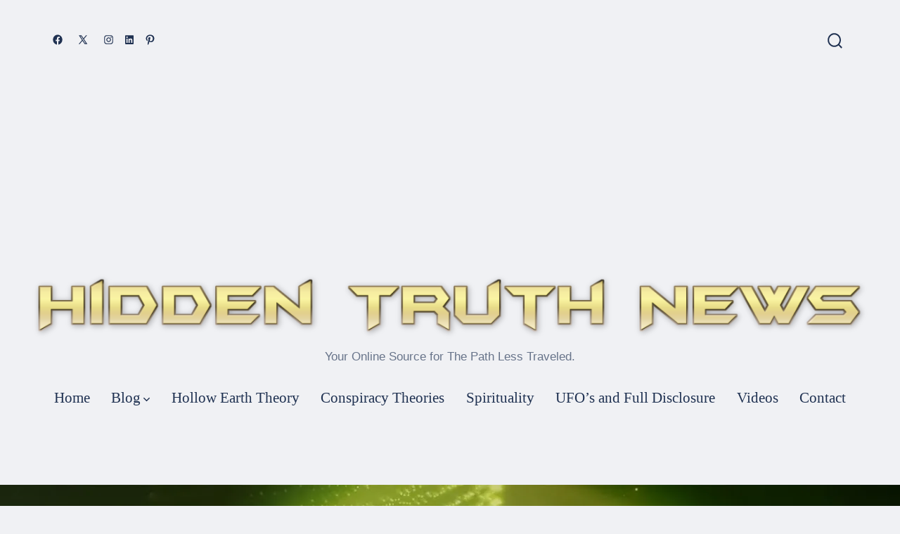

--- FILE ---
content_type: text/html; charset=utf-8
request_url: https://www.google.com/recaptcha/api2/aframe
body_size: 268
content:
<!DOCTYPE HTML><html><head><meta http-equiv="content-type" content="text/html; charset=UTF-8"></head><body><script nonce="MfkyB5rS7WCIzLH_p08Kyw">/** Anti-fraud and anti-abuse applications only. See google.com/recaptcha */ try{var clients={'sodar':'https://pagead2.googlesyndication.com/pagead/sodar?'};window.addEventListener("message",function(a){try{if(a.source===window.parent){var b=JSON.parse(a.data);var c=clients[b['id']];if(c){var d=document.createElement('img');d.src=c+b['params']+'&rc='+(localStorage.getItem("rc::a")?sessionStorage.getItem("rc::b"):"");window.document.body.appendChild(d);sessionStorage.setItem("rc::e",parseInt(sessionStorage.getItem("rc::e")||0)+1);localStorage.setItem("rc::h",'1769121361902');}}}catch(b){}});window.parent.postMessage("_grecaptcha_ready", "*");}catch(b){}</script></body></html>